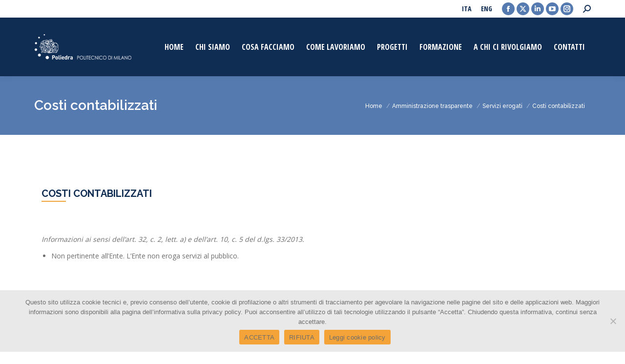

--- FILE ---
content_type: text/html; charset=UTF-8
request_url: https://www.poliedra.polimi.it/amministrazione-trasparente/servizi-erogati/costi-contabilizzati/
body_size: 59252
content:
<!DOCTYPE html>
<!--[if !(IE 6) | !(IE 7) | !(IE 8)  ]><!-->
<html lang="it-IT" class="no-js">
<!--<![endif]-->
<head>
	<meta charset="UTF-8" />
				<meta name="viewport" content="width=device-width, initial-scale=1, maximum-scale=1, user-scalable=0"/>
			<meta name="theme-color" content="#547ab0"/>	<link rel="profile" href="https://gmpg.org/xfn/11" />
	<meta name='robots' content='index, follow, max-image-preview:large, max-snippet:-1, max-video-preview:-1' />

	<!-- This site is optimized with the Yoast SEO plugin v26.7 - https://yoast.com/wordpress/plugins/seo/ -->
	<title>Costi contabilizzati - Poliedra</title>
	<link rel="canonical" href="https://www.poliedra.polimi.it/amministrazione-trasparente/servizi-erogati/costi-contabilizzati/" />
	<meta property="og:locale" content="it_IT" />
	<meta property="og:type" content="article" />
	<meta property="og:title" content="Costi contabilizzati - Poliedra" />
	<meta property="og:url" content="https://www.poliedra.polimi.it/amministrazione-trasparente/servizi-erogati/costi-contabilizzati/" />
	<meta property="og:site_name" content="Poliedra" />
	<meta property="article:publisher" content="https://www.facebook.com/consorziopoliedra/" />
	<meta property="article:modified_time" content="2018-11-26T17:58:46+00:00" />
	<meta name="twitter:card" content="summary_large_image" />
	<meta name="twitter:site" content="@cpoliedra" />
	<script type="application/ld+json" class="yoast-schema-graph">{"@context":"https://schema.org","@graph":[{"@type":"WebPage","@id":"https://www.poliedra.polimi.it/amministrazione-trasparente/servizi-erogati/costi-contabilizzati/","url":"https://www.poliedra.polimi.it/amministrazione-trasparente/servizi-erogati/costi-contabilizzati/","name":"Costi contabilizzati - Poliedra","isPartOf":{"@id":"https://www.poliedra.polimi.it/#website"},"datePublished":"2018-05-02T12:52:22+00:00","dateModified":"2018-11-26T17:58:46+00:00","breadcrumb":{"@id":"https://www.poliedra.polimi.it/amministrazione-trasparente/servizi-erogati/costi-contabilizzati/#breadcrumb"},"inLanguage":"it-IT","potentialAction":[{"@type":"ReadAction","target":["https://www.poliedra.polimi.it/amministrazione-trasparente/servizi-erogati/costi-contabilizzati/"]}]},{"@type":"BreadcrumbList","@id":"https://www.poliedra.polimi.it/amministrazione-trasparente/servizi-erogati/costi-contabilizzati/#breadcrumb","itemListElement":[{"@type":"ListItem","position":1,"name":"Home","item":"https://www.poliedra.polimi.it/"},{"@type":"ListItem","position":2,"name":"Amministrazione trasparente","item":"https://www.poliedra.polimi.it/amministrazione-trasparente/"},{"@type":"ListItem","position":3,"name":"Servizi erogati","item":"https://www.poliedra.polimi.it/amministrazione-trasparente/servizi-erogati/"},{"@type":"ListItem","position":4,"name":"Costi contabilizzati"}]},{"@type":"WebSite","@id":"https://www.poliedra.polimi.it/#website","url":"https://www.poliedra.polimi.it/","name":"Poliedra","description":"centro di servizio e consulenza del Politecnico di Milano su pianificazione ambientale e territoriale","publisher":{"@id":"https://www.poliedra.polimi.it/#organization"},"potentialAction":[{"@type":"SearchAction","target":{"@type":"EntryPoint","urlTemplate":"https://www.poliedra.polimi.it/?s={search_term_string}"},"query-input":{"@type":"PropertyValueSpecification","valueRequired":true,"valueName":"search_term_string"}}],"inLanguage":"it-IT"},{"@type":"Organization","@id":"https://www.poliedra.polimi.it/#organization","name":"Poliedra","url":"https://www.poliedra.polimi.it/","logo":{"@type":"ImageObject","inLanguage":"it-IT","@id":"https://www.poliedra.polimi.it/#/schema/logo/image/","url":"https://www.poliedra.polimi.it/wp-content/uploads/2018/03/logo_poliedra_b.png","contentUrl":"https://www.poliedra.polimi.it/wp-content/uploads/2018/03/logo_poliedra_b.png","width":329,"height":263,"caption":"Poliedra"},"image":{"@id":"https://www.poliedra.polimi.it/#/schema/logo/image/"},"sameAs":["https://www.facebook.com/consorziopoliedra/","https://x.com/cpoliedra","https://www.linkedin.com/company/consorzio-poliedra/","https://www.youtube.com/channel/UCK0bEI5uDfasEFo47OXdpIA","https://www.instagram.com/consorziopoliedra/"]}]}</script>
	<!-- / Yoast SEO plugin. -->


<link rel='dns-prefetch' href='//fonts.googleapis.com' />
<link rel="alternate" type="application/rss+xml" title="Poliedra &raquo; Feed" href="https://www.poliedra.polimi.it/feed/" />
<link rel="alternate" type="application/rss+xml" title="Poliedra &raquo; Feed dei commenti" href="https://www.poliedra.polimi.it/comments/feed/" />
<link rel="alternate" title="oEmbed (JSON)" type="application/json+oembed" href="https://www.poliedra.polimi.it/wp-json/oembed/1.0/embed?url=https%3A%2F%2Fwww.poliedra.polimi.it%2Famministrazione-trasparente%2Fservizi-erogati%2Fcosti-contabilizzati%2F&#038;lang=it" />
<link rel="alternate" title="oEmbed (XML)" type="text/xml+oembed" href="https://www.poliedra.polimi.it/wp-json/oembed/1.0/embed?url=https%3A%2F%2Fwww.poliedra.polimi.it%2Famministrazione-trasparente%2Fservizi-erogati%2Fcosti-contabilizzati%2F&#038;format=xml&#038;lang=it" />
<style id='wp-img-auto-sizes-contain-inline-css'>
img:is([sizes=auto i],[sizes^="auto," i]){contain-intrinsic-size:3000px 1500px}
/*# sourceURL=wp-img-auto-sizes-contain-inline-css */
</style>
<style id='wp-emoji-styles-inline-css'>

	img.wp-smiley, img.emoji {
		display: inline !important;
		border: none !important;
		box-shadow: none !important;
		height: 1em !important;
		width: 1em !important;
		margin: 0 0.07em !important;
		vertical-align: -0.1em !important;
		background: none !important;
		padding: 0 !important;
	}
/*# sourceURL=wp-emoji-styles-inline-css */
</style>
<style id='wp-block-library-inline-css'>
:root{--wp-block-synced-color:#7a00df;--wp-block-synced-color--rgb:122,0,223;--wp-bound-block-color:var(--wp-block-synced-color);--wp-editor-canvas-background:#ddd;--wp-admin-theme-color:#007cba;--wp-admin-theme-color--rgb:0,124,186;--wp-admin-theme-color-darker-10:#006ba1;--wp-admin-theme-color-darker-10--rgb:0,107,160.5;--wp-admin-theme-color-darker-20:#005a87;--wp-admin-theme-color-darker-20--rgb:0,90,135;--wp-admin-border-width-focus:2px}@media (min-resolution:192dpi){:root{--wp-admin-border-width-focus:1.5px}}.wp-element-button{cursor:pointer}:root .has-very-light-gray-background-color{background-color:#eee}:root .has-very-dark-gray-background-color{background-color:#313131}:root .has-very-light-gray-color{color:#eee}:root .has-very-dark-gray-color{color:#313131}:root .has-vivid-green-cyan-to-vivid-cyan-blue-gradient-background{background:linear-gradient(135deg,#00d084,#0693e3)}:root .has-purple-crush-gradient-background{background:linear-gradient(135deg,#34e2e4,#4721fb 50%,#ab1dfe)}:root .has-hazy-dawn-gradient-background{background:linear-gradient(135deg,#faaca8,#dad0ec)}:root .has-subdued-olive-gradient-background{background:linear-gradient(135deg,#fafae1,#67a671)}:root .has-atomic-cream-gradient-background{background:linear-gradient(135deg,#fdd79a,#004a59)}:root .has-nightshade-gradient-background{background:linear-gradient(135deg,#330968,#31cdcf)}:root .has-midnight-gradient-background{background:linear-gradient(135deg,#020381,#2874fc)}:root{--wp--preset--font-size--normal:16px;--wp--preset--font-size--huge:42px}.has-regular-font-size{font-size:1em}.has-larger-font-size{font-size:2.625em}.has-normal-font-size{font-size:var(--wp--preset--font-size--normal)}.has-huge-font-size{font-size:var(--wp--preset--font-size--huge)}.has-text-align-center{text-align:center}.has-text-align-left{text-align:left}.has-text-align-right{text-align:right}.has-fit-text{white-space:nowrap!important}#end-resizable-editor-section{display:none}.aligncenter{clear:both}.items-justified-left{justify-content:flex-start}.items-justified-center{justify-content:center}.items-justified-right{justify-content:flex-end}.items-justified-space-between{justify-content:space-between}.screen-reader-text{border:0;clip-path:inset(50%);height:1px;margin:-1px;overflow:hidden;padding:0;position:absolute;width:1px;word-wrap:normal!important}.screen-reader-text:focus{background-color:#ddd;clip-path:none;color:#444;display:block;font-size:1em;height:auto;left:5px;line-height:normal;padding:15px 23px 14px;text-decoration:none;top:5px;width:auto;z-index:100000}html :where(.has-border-color){border-style:solid}html :where([style*=border-top-color]){border-top-style:solid}html :where([style*=border-right-color]){border-right-style:solid}html :where([style*=border-bottom-color]){border-bottom-style:solid}html :where([style*=border-left-color]){border-left-style:solid}html :where([style*=border-width]){border-style:solid}html :where([style*=border-top-width]){border-top-style:solid}html :where([style*=border-right-width]){border-right-style:solid}html :where([style*=border-bottom-width]){border-bottom-style:solid}html :where([style*=border-left-width]){border-left-style:solid}html :where(img[class*=wp-image-]){height:auto;max-width:100%}:where(figure){margin:0 0 1em}html :where(.is-position-sticky){--wp-admin--admin-bar--position-offset:var(--wp-admin--admin-bar--height,0px)}@media screen and (max-width:600px){html :where(.is-position-sticky){--wp-admin--admin-bar--position-offset:0px}}

/*# sourceURL=wp-block-library-inline-css */
</style><style id='global-styles-inline-css'>
:root{--wp--preset--aspect-ratio--square: 1;--wp--preset--aspect-ratio--4-3: 4/3;--wp--preset--aspect-ratio--3-4: 3/4;--wp--preset--aspect-ratio--3-2: 3/2;--wp--preset--aspect-ratio--2-3: 2/3;--wp--preset--aspect-ratio--16-9: 16/9;--wp--preset--aspect-ratio--9-16: 9/16;--wp--preset--color--black: #000000;--wp--preset--color--cyan-bluish-gray: #abb8c3;--wp--preset--color--white: #FFF;--wp--preset--color--pale-pink: #f78da7;--wp--preset--color--vivid-red: #cf2e2e;--wp--preset--color--luminous-vivid-orange: #ff6900;--wp--preset--color--luminous-vivid-amber: #fcb900;--wp--preset--color--light-green-cyan: #7bdcb5;--wp--preset--color--vivid-green-cyan: #00d084;--wp--preset--color--pale-cyan-blue: #8ed1fc;--wp--preset--color--vivid-cyan-blue: #0693e3;--wp--preset--color--vivid-purple: #9b51e0;--wp--preset--color--accent: #547ab0;--wp--preset--color--dark-gray: #111;--wp--preset--color--light-gray: #767676;--wp--preset--gradient--vivid-cyan-blue-to-vivid-purple: linear-gradient(135deg,rgb(6,147,227) 0%,rgb(155,81,224) 100%);--wp--preset--gradient--light-green-cyan-to-vivid-green-cyan: linear-gradient(135deg,rgb(122,220,180) 0%,rgb(0,208,130) 100%);--wp--preset--gradient--luminous-vivid-amber-to-luminous-vivid-orange: linear-gradient(135deg,rgb(252,185,0) 0%,rgb(255,105,0) 100%);--wp--preset--gradient--luminous-vivid-orange-to-vivid-red: linear-gradient(135deg,rgb(255,105,0) 0%,rgb(207,46,46) 100%);--wp--preset--gradient--very-light-gray-to-cyan-bluish-gray: linear-gradient(135deg,rgb(238,238,238) 0%,rgb(169,184,195) 100%);--wp--preset--gradient--cool-to-warm-spectrum: linear-gradient(135deg,rgb(74,234,220) 0%,rgb(151,120,209) 20%,rgb(207,42,186) 40%,rgb(238,44,130) 60%,rgb(251,105,98) 80%,rgb(254,248,76) 100%);--wp--preset--gradient--blush-light-purple: linear-gradient(135deg,rgb(255,206,236) 0%,rgb(152,150,240) 100%);--wp--preset--gradient--blush-bordeaux: linear-gradient(135deg,rgb(254,205,165) 0%,rgb(254,45,45) 50%,rgb(107,0,62) 100%);--wp--preset--gradient--luminous-dusk: linear-gradient(135deg,rgb(255,203,112) 0%,rgb(199,81,192) 50%,rgb(65,88,208) 100%);--wp--preset--gradient--pale-ocean: linear-gradient(135deg,rgb(255,245,203) 0%,rgb(182,227,212) 50%,rgb(51,167,181) 100%);--wp--preset--gradient--electric-grass: linear-gradient(135deg,rgb(202,248,128) 0%,rgb(113,206,126) 100%);--wp--preset--gradient--midnight: linear-gradient(135deg,rgb(2,3,129) 0%,rgb(40,116,252) 100%);--wp--preset--font-size--small: 13px;--wp--preset--font-size--medium: 20px;--wp--preset--font-size--large: 36px;--wp--preset--font-size--x-large: 42px;--wp--preset--spacing--20: 0.44rem;--wp--preset--spacing--30: 0.67rem;--wp--preset--spacing--40: 1rem;--wp--preset--spacing--50: 1.5rem;--wp--preset--spacing--60: 2.25rem;--wp--preset--spacing--70: 3.38rem;--wp--preset--spacing--80: 5.06rem;--wp--preset--shadow--natural: 6px 6px 9px rgba(0, 0, 0, 0.2);--wp--preset--shadow--deep: 12px 12px 50px rgba(0, 0, 0, 0.4);--wp--preset--shadow--sharp: 6px 6px 0px rgba(0, 0, 0, 0.2);--wp--preset--shadow--outlined: 6px 6px 0px -3px rgb(255, 255, 255), 6px 6px rgb(0, 0, 0);--wp--preset--shadow--crisp: 6px 6px 0px rgb(0, 0, 0);}:where(.is-layout-flex){gap: 0.5em;}:where(.is-layout-grid){gap: 0.5em;}body .is-layout-flex{display: flex;}.is-layout-flex{flex-wrap: wrap;align-items: center;}.is-layout-flex > :is(*, div){margin: 0;}body .is-layout-grid{display: grid;}.is-layout-grid > :is(*, div){margin: 0;}:where(.wp-block-columns.is-layout-flex){gap: 2em;}:where(.wp-block-columns.is-layout-grid){gap: 2em;}:where(.wp-block-post-template.is-layout-flex){gap: 1.25em;}:where(.wp-block-post-template.is-layout-grid){gap: 1.25em;}.has-black-color{color: var(--wp--preset--color--black) !important;}.has-cyan-bluish-gray-color{color: var(--wp--preset--color--cyan-bluish-gray) !important;}.has-white-color{color: var(--wp--preset--color--white) !important;}.has-pale-pink-color{color: var(--wp--preset--color--pale-pink) !important;}.has-vivid-red-color{color: var(--wp--preset--color--vivid-red) !important;}.has-luminous-vivid-orange-color{color: var(--wp--preset--color--luminous-vivid-orange) !important;}.has-luminous-vivid-amber-color{color: var(--wp--preset--color--luminous-vivid-amber) !important;}.has-light-green-cyan-color{color: var(--wp--preset--color--light-green-cyan) !important;}.has-vivid-green-cyan-color{color: var(--wp--preset--color--vivid-green-cyan) !important;}.has-pale-cyan-blue-color{color: var(--wp--preset--color--pale-cyan-blue) !important;}.has-vivid-cyan-blue-color{color: var(--wp--preset--color--vivid-cyan-blue) !important;}.has-vivid-purple-color{color: var(--wp--preset--color--vivid-purple) !important;}.has-black-background-color{background-color: var(--wp--preset--color--black) !important;}.has-cyan-bluish-gray-background-color{background-color: var(--wp--preset--color--cyan-bluish-gray) !important;}.has-white-background-color{background-color: var(--wp--preset--color--white) !important;}.has-pale-pink-background-color{background-color: var(--wp--preset--color--pale-pink) !important;}.has-vivid-red-background-color{background-color: var(--wp--preset--color--vivid-red) !important;}.has-luminous-vivid-orange-background-color{background-color: var(--wp--preset--color--luminous-vivid-orange) !important;}.has-luminous-vivid-amber-background-color{background-color: var(--wp--preset--color--luminous-vivid-amber) !important;}.has-light-green-cyan-background-color{background-color: var(--wp--preset--color--light-green-cyan) !important;}.has-vivid-green-cyan-background-color{background-color: var(--wp--preset--color--vivid-green-cyan) !important;}.has-pale-cyan-blue-background-color{background-color: var(--wp--preset--color--pale-cyan-blue) !important;}.has-vivid-cyan-blue-background-color{background-color: var(--wp--preset--color--vivid-cyan-blue) !important;}.has-vivid-purple-background-color{background-color: var(--wp--preset--color--vivid-purple) !important;}.has-black-border-color{border-color: var(--wp--preset--color--black) !important;}.has-cyan-bluish-gray-border-color{border-color: var(--wp--preset--color--cyan-bluish-gray) !important;}.has-white-border-color{border-color: var(--wp--preset--color--white) !important;}.has-pale-pink-border-color{border-color: var(--wp--preset--color--pale-pink) !important;}.has-vivid-red-border-color{border-color: var(--wp--preset--color--vivid-red) !important;}.has-luminous-vivid-orange-border-color{border-color: var(--wp--preset--color--luminous-vivid-orange) !important;}.has-luminous-vivid-amber-border-color{border-color: var(--wp--preset--color--luminous-vivid-amber) !important;}.has-light-green-cyan-border-color{border-color: var(--wp--preset--color--light-green-cyan) !important;}.has-vivid-green-cyan-border-color{border-color: var(--wp--preset--color--vivid-green-cyan) !important;}.has-pale-cyan-blue-border-color{border-color: var(--wp--preset--color--pale-cyan-blue) !important;}.has-vivid-cyan-blue-border-color{border-color: var(--wp--preset--color--vivid-cyan-blue) !important;}.has-vivid-purple-border-color{border-color: var(--wp--preset--color--vivid-purple) !important;}.has-vivid-cyan-blue-to-vivid-purple-gradient-background{background: var(--wp--preset--gradient--vivid-cyan-blue-to-vivid-purple) !important;}.has-light-green-cyan-to-vivid-green-cyan-gradient-background{background: var(--wp--preset--gradient--light-green-cyan-to-vivid-green-cyan) !important;}.has-luminous-vivid-amber-to-luminous-vivid-orange-gradient-background{background: var(--wp--preset--gradient--luminous-vivid-amber-to-luminous-vivid-orange) !important;}.has-luminous-vivid-orange-to-vivid-red-gradient-background{background: var(--wp--preset--gradient--luminous-vivid-orange-to-vivid-red) !important;}.has-very-light-gray-to-cyan-bluish-gray-gradient-background{background: var(--wp--preset--gradient--very-light-gray-to-cyan-bluish-gray) !important;}.has-cool-to-warm-spectrum-gradient-background{background: var(--wp--preset--gradient--cool-to-warm-spectrum) !important;}.has-blush-light-purple-gradient-background{background: var(--wp--preset--gradient--blush-light-purple) !important;}.has-blush-bordeaux-gradient-background{background: var(--wp--preset--gradient--blush-bordeaux) !important;}.has-luminous-dusk-gradient-background{background: var(--wp--preset--gradient--luminous-dusk) !important;}.has-pale-ocean-gradient-background{background: var(--wp--preset--gradient--pale-ocean) !important;}.has-electric-grass-gradient-background{background: var(--wp--preset--gradient--electric-grass) !important;}.has-midnight-gradient-background{background: var(--wp--preset--gradient--midnight) !important;}.has-small-font-size{font-size: var(--wp--preset--font-size--small) !important;}.has-medium-font-size{font-size: var(--wp--preset--font-size--medium) !important;}.has-large-font-size{font-size: var(--wp--preset--font-size--large) !important;}.has-x-large-font-size{font-size: var(--wp--preset--font-size--x-large) !important;}
/*# sourceURL=global-styles-inline-css */
</style>

<style id='classic-theme-styles-inline-css'>
/*! This file is auto-generated */
.wp-block-button__link{color:#fff;background-color:#32373c;border-radius:9999px;box-shadow:none;text-decoration:none;padding:calc(.667em + 2px) calc(1.333em + 2px);font-size:1.125em}.wp-block-file__button{background:#32373c;color:#fff;text-decoration:none}
/*# sourceURL=/wp-includes/css/classic-themes.min.css */
</style>
<link rel='stylesheet' id='contact-form-7-css' href='https://www.poliedra.polimi.it/wp-content/plugins/contact-form-7/includes/css/styles.css?ver=6.1.4' media='all' />
<link rel='stylesheet' id='cookie-notice-front-css' href='https://www.poliedra.polimi.it/wp-content/plugins/cookie-notice/css/front.min.css?ver=2.5.11' media='all' />
<link rel='stylesheet' id='the7-font-css' href='https://www.poliedra.polimi.it/wp-content/themes/dt-the7/fonts/icomoon-the7-font/icomoon-the7-font.min.css?ver=14.0.2.1' media='all' />
<link rel='stylesheet' id='the7-awesome-fonts-css' href='https://www.poliedra.polimi.it/wp-content/themes/dt-the7/fonts/FontAwesome/css/all.min.css?ver=14.0.2.1' media='all' />
<link rel='stylesheet' id='the7-awesome-fonts-back-css' href='https://www.poliedra.polimi.it/wp-content/themes/dt-the7/fonts/FontAwesome/back-compat.min.css?ver=14.0.2.1' media='all' />
<link rel='stylesheet' id='the7-Defaults-css' href='https://www.poliedra.polimi.it/wp-content/uploads/smile_fonts/Defaults/Defaults.css?ver=735eb72592a98595f34895f0c35f1779' media='all' />
<link rel='stylesheet' id='the7-icomoon-feather-24x24-css' href='https://www.poliedra.polimi.it/wp-content/uploads/smile_fonts/icomoon-feather-24x24/icomoon-feather-24x24.css?ver=735eb72592a98595f34895f0c35f1779' media='all' />
<link rel='stylesheet' id='the7-icomoon-free-social-contact-16x16-css' href='https://www.poliedra.polimi.it/wp-content/uploads/smile_fonts/icomoon-free-social-contact-16x16/icomoon-free-social-contact-16x16.css?ver=735eb72592a98595f34895f0c35f1779' media='all' />
<link rel='stylesheet' id='tablepress-default-css' href='https://www.poliedra.polimi.it/wp-content/tablepress-combined.min.css?ver=47' media='all' />
<link rel='stylesheet' id='js_composer_front-css' href='//www.poliedra.polimi.it/wp-content/uploads/js_composer/js_composer_front_custom.css?ver=8.7.2' media='all' />
<link rel='stylesheet' id='dt-web-fonts-css' href='https://fonts.googleapis.com/css?family=Roboto:400,600,700%7COpen+Sans+Condensed:300,400,600,700%7CRoboto+Condensed:400,600,700%7CRaleway:400,500,600,700%7COpen+Sans:400,600,700' media='all' />
<link rel='stylesheet' id='dt-main-css' href='https://www.poliedra.polimi.it/wp-content/themes/dt-the7/css/main.min.css?ver=14.0.2.1' media='all' />
<style id='dt-main-inline-css'>
body #load {
  display: block;
  height: 100%;
  overflow: hidden;
  position: fixed;
  width: 100%;
  z-index: 9901;
  opacity: 1;
  visibility: visible;
  transition: all .35s ease-out;
}
.load-wrap {
  width: 100%;
  height: 100%;
  background-position: center center;
  background-repeat: no-repeat;
  text-align: center;
  display: -ms-flexbox;
  display: -ms-flex;
  display: flex;
  -ms-align-items: center;
  -ms-flex-align: center;
  align-items: center;
  -ms-flex-flow: column wrap;
  flex-flow: column wrap;
  -ms-flex-pack: center;
  -ms-justify-content: center;
  justify-content: center;
}
.load-wrap > svg {
  position: absolute;
  top: 50%;
  left: 50%;
  transform: translate(-50%,-50%);
}
#load {
  background: var(--the7-elementor-beautiful-loading-bg,#ffffff);
  --the7-beautiful-spinner-color2: var(--the7-beautiful-spinner-color,#0f2c53);
}

/*# sourceURL=dt-main-inline-css */
</style>
<link rel='stylesheet' id='the7-custom-scrollbar-css' href='https://www.poliedra.polimi.it/wp-content/themes/dt-the7/lib/custom-scrollbar/custom-scrollbar.min.css?ver=14.0.2.1' media='all' />
<link rel='stylesheet' id='the7-wpbakery-css' href='https://www.poliedra.polimi.it/wp-content/themes/dt-the7/css/wpbakery.min.css?ver=14.0.2.1' media='all' />
<link rel='stylesheet' id='the7-core-css' href='https://www.poliedra.polimi.it/wp-content/plugins/dt-the7-core/assets/css/post-type.min.css?ver=2.7.12' media='all' />
<link rel='stylesheet' id='the7-css-vars-css' href='https://www.poliedra.polimi.it/wp-content/uploads/the7-css/css-vars.css?ver=a0e65bca67ee' media='all' />
<link rel='stylesheet' id='dt-custom-css' href='https://www.poliedra.polimi.it/wp-content/uploads/the7-css/custom.css?ver=a0e65bca67ee' media='all' />
<link rel='stylesheet' id='dt-media-css' href='https://www.poliedra.polimi.it/wp-content/uploads/the7-css/media.css?ver=a0e65bca67ee' media='all' />
<link rel='stylesheet' id='the7-mega-menu-css' href='https://www.poliedra.polimi.it/wp-content/uploads/the7-css/mega-menu.css?ver=a0e65bca67ee' media='all' />
<link rel='stylesheet' id='the7-elements-albums-portfolio-css' href='https://www.poliedra.polimi.it/wp-content/uploads/the7-css/the7-elements-albums-portfolio.css?ver=a0e65bca67ee' media='all' />
<link rel='stylesheet' id='the7-elements-css' href='https://www.poliedra.polimi.it/wp-content/uploads/the7-css/post-type-dynamic.css?ver=a0e65bca67ee' media='all' />
<link rel='stylesheet' id='style-css' href='https://www.poliedra.polimi.it/wp-content/themes/dt-the7/style.css?ver=14.0.2.1' media='all' />
<link rel='stylesheet' id='ultimate-vc-addons-style-css' href='https://www.poliedra.polimi.it/wp-content/plugins/Ultimate_VC_Addons/assets/min-css/style.min.css?ver=3.21.2' media='all' />
<link rel='stylesheet' id='ultimate-vc-addons-headings-style-css' href='https://www.poliedra.polimi.it/wp-content/plugins/Ultimate_VC_Addons/assets/min-css/headings.min.css?ver=3.21.2' media='all' />
<script src="https://www.poliedra.polimi.it/wp-includes/js/jquery/jquery.min.js?ver=3.7.1" id="jquery-core-js"></script>
<script src="https://www.poliedra.polimi.it/wp-includes/js/jquery/jquery-migrate.min.js?ver=3.4.1" id="jquery-migrate-js"></script>
<script id="dt-above-fold-js-extra">
var dtLocal = {"themeUrl":"https://www.poliedra.polimi.it/wp-content/themes/dt-the7","passText":"Per visualizzare questo post protetto, inserire la password qui sotto:","moreButtonText":{"loading":"Caricamento...","loadMore":"Carica ancora"},"postID":"5742","ajaxurl":"https://www.poliedra.polimi.it/wp-admin/admin-ajax.php","REST":{"baseUrl":"https://www.poliedra.polimi.it/wp-json/the7/v1","endpoints":{"sendMail":"/send-mail"}},"contactMessages":{"required":"Uno o pi\u00f9 campi hanno degli errori. Controllare e riprovare ancora.","terms":"Please accept the privacy policy.","fillTheCaptchaError":"Please, fill the captcha."},"captchaSiteKey":"","ajaxNonce":"adc0123037","pageData":{"type":"page","template":"page","layout":null},"themeSettings":{"smoothScroll":"off","lazyLoading":false,"desktopHeader":{"height":120},"ToggleCaptionEnabled":"disabled","ToggleCaption":"Navigation","floatingHeader":{"showAfter":160,"showMenu":true,"height":120,"logo":{"showLogo":true,"html":"\u003Cimg class=\" preload-me\" src=\"https://www.poliedra.polimi.it/wp-content/uploads/2018/09/logo-web.png\" srcset=\"https://www.poliedra.polimi.it/wp-content/uploads/2018/09/logo-web.png 200w, https://www.poliedra.polimi.it/wp-content/uploads/2018/09/logo-web.png 200w\" width=\"200\" height=\"70\"   sizes=\"200px\" alt=\"Poliedra\" /\u003E","url":"https://www.poliedra.polimi.it/"}},"topLine":{"floatingTopLine":{"logo":{"showLogo":false,"html":""}}},"mobileHeader":{"firstSwitchPoint":1050,"secondSwitchPoint":778,"firstSwitchPointHeight":70,"secondSwitchPointHeight":70,"mobileToggleCaptionEnabled":"disabled","mobileToggleCaption":"Menu"},"stickyMobileHeaderFirstSwitch":{"logo":{"html":"\u003Cimg class=\" preload-me\" src=\"https://www.poliedra.polimi.it/wp-content/uploads/2018/09/logo-web-g.png\" srcset=\"https://www.poliedra.polimi.it/wp-content/uploads/2018/09/logo-web-g.png 400w, https://www.poliedra.polimi.it/wp-content/uploads/2018/09/logo-web-g.png 400w\" width=\"400\" height=\"140\"   sizes=\"400px\" alt=\"Poliedra\" /\u003E"}},"stickyMobileHeaderSecondSwitch":{"logo":{"html":"\u003Cimg class=\" preload-me\" src=\"https://www.poliedra.polimi.it/wp-content/uploads/2018/09/logo-web-g.png\" srcset=\"https://www.poliedra.polimi.it/wp-content/uploads/2018/09/logo-web-g.png 400w, https://www.poliedra.polimi.it/wp-content/uploads/2018/09/logo-web-g.png 400w\" width=\"400\" height=\"140\"   sizes=\"400px\" alt=\"Poliedra\" /\u003E"}},"sidebar":{"switchPoint":990},"boxedWidth":"1280px"},"VCMobileScreenWidth":"778"};
var dtShare = {"shareButtonText":{"facebook":"Share on Facebook","twitter":"Share on X","pinterest":"Pin it","linkedin":"Share on Linkedin","whatsapp":"Share on Whatsapp"},"overlayOpacity":"85"};
//# sourceURL=dt-above-fold-js-extra
</script>
<script src="https://www.poliedra.polimi.it/wp-content/themes/dt-the7/js/above-the-fold.min.js?ver=14.0.2.1" id="dt-above-fold-js"></script>
<script src="https://www.poliedra.polimi.it/wp-content/plugins/Ultimate_VC_Addons/assets/min-js/ultimate-params.min.js?ver=3.21.2" id="ultimate-vc-addons-params-js"></script>
<script src="https://www.poliedra.polimi.it/wp-content/plugins/Ultimate_VC_Addons/assets/min-js/headings.min.js?ver=3.21.2" id="ultimate-vc-addons-headings-script-js"></script>
<script></script><link rel="https://api.w.org/" href="https://www.poliedra.polimi.it/wp-json/" /><link rel="alternate" title="JSON" type="application/json" href="https://www.poliedra.polimi.it/wp-json/wp/v2/pages/5742" /><link rel="EditURI" type="application/rsd+xml" title="RSD" href="https://www.poliedra.polimi.it/xmlrpc.php?rsd" />

<link rel='shortlink' href='https://www.poliedra.polimi.it/?p=5742' />
<meta name="generator" content="Powered by WPBakery Page Builder - drag and drop page builder for WordPress."/>
<script type="text/javascript" id="the7-loader-script">
document.addEventListener("DOMContentLoaded", function(event) {
	var load = document.getElementById("load");
	if(!load.classList.contains('loader-removed')){
		var removeLoading = setTimeout(function() {
			load.className += " loader-removed";
		}, 300);
	}
});
</script>
		<link rel="icon" href="https://www.poliedra.polimi.it/wp-content/uploads/2018/09/16x16.jpg" type="image/jpeg" sizes="16x16"/><link rel="icon" href="https://www.poliedra.polimi.it/wp-content/uploads/2018/09/32x32.jpg" type="image/jpeg" sizes="32x32"/><style type="text/css" data-type="vc_shortcodes-custom-css">.vc_custom_1521452540957{padding-top: 30px !important;padding-bottom: 50px !important;background-color: #ffffff !important;}</style><noscript><style> .wpb_animate_when_almost_visible { opacity: 1; }</style></noscript><style id='the7-custom-inline-css' type='text/css'>
.wpcf7 {
background-color: #ffffff;
font: 14px Open Sans, arial, sans-serif;
color: #999999;
border: #6d6d6d;
}
input[type= "submit"] {
border: 2px solid #f4a338;
}
.dt-accordion-bg-on.wpb_content_element .wpb_accordion_wrapper .wpb_accordion_header {
    background-color: #fff;
}
.wpb_content_element .wpb_accordion_header>a:after, .wpb_content_element .wpb_accordion_header>a:before {
    position: absolute;
    top: 50%;
    right: 0;
    margin-top: -7px;
    width: 14px;
    height: 14px;
    content: "";
}
.wpb_content_element.dt-accordion-line-on .wpb_accordion_wrapper .wpb_accordion_header {
    background-color: #e9e9e9;
    padding: 9px 0 9px 18px;
   border-radius: 3px;
border: 0px solid;
}
.content .wpb_content_element.dt-style:not(.dt-accordion-bg-on) .wpb_accordion_header > a:before {
    background-color: #e9e9e9;
}
.wpb_content_element .wpb_accordion_header>a:after {
    background-position: relative;
    right: 13px;
}


#content nav.woocommerce-breadcrumb {
display: none;
}
</style>
<link rel='stylesheet' id='ultimate-vc-addons-background-style-css' href='https://www.poliedra.polimi.it/wp-content/plugins/Ultimate_VC_Addons/assets/min-css/background-style.min.css?ver=3.21.2' media='all' />
</head>
<body id="the7-body" class="wp-singular page-template-default page page-id-5742 page-child parent-pageid-5727 wp-embed-responsive wp-theme-dt-the7 cookies-not-set the7-core-ver-2.7.12 dt-responsive-on right-mobile-menu-close-icon ouside-menu-close-icon mobile-hamburger-close-bg-enable mobile-hamburger-close-bg-hover-enable  fade-medium-mobile-menu-close-icon fade-small-menu-close-icon srcset-enabled btn-flat custom-btn-color custom-btn-hover-color phantom-slide phantom-shadow-decoration phantom-custom-logo-on floating-mobile-menu-icon top-header first-switch-logo-left first-switch-menu-right second-switch-logo-left second-switch-menu-right right-mobile-menu layzr-loading-on popup-message-style the7-ver-14.0.2.1 dt-fa-compatibility wpb-js-composer js-comp-ver-8.7.2 vc_responsive">
<!-- The7 14.0.2.1 -->
<div id="load" class="ring-loader">
	<div class="load-wrap">
<style type="text/css">
    .the7-spinner {
        width: 72px;
        height: 72px;
        position: relative;
    }
    .the7-spinner > div {
        border-radius: 50%;
        width: 9px;
        left: 0;
        box-sizing: border-box;
        display: block;
        position: absolute;
        border: 9px solid #fff;
        width: 72px;
        height: 72px;
    }
    .the7-spinner-ring-bg{
        opacity: 0.25;
    }
    div.the7-spinner-ring {
        animation: spinner-animation 0.8s cubic-bezier(1, 1, 1, 1) infinite;
        border-color:var(--the7-beautiful-spinner-color2) transparent transparent transparent;
    }

    @keyframes spinner-animation{
        from{
            transform: rotate(0deg);
        }
        to {
            transform: rotate(360deg);
        }
    }
</style>

<div class="the7-spinner">
    <div class="the7-spinner-ring-bg"></div>
    <div class="the7-spinner-ring"></div>
</div></div>
</div>
<div id="page" >
	<a class="skip-link screen-reader-text" href="#content">Skip to content</a>

<div class="masthead inline-header right widgets full-height surround shadow-decoration shadow-mobile-header-decoration small-mobile-menu-icon dt-parent-menu-clickable show-sub-menu-on-hover show-device-logo show-mobile-logo" >

	<div class="top-bar top-bar-line-hide">
	<div class="top-bar-bg" ></div>
	<div class="mini-widgets left-widgets"></div><div class="right-widgets mini-widgets"><div class="mini-nav show-on-desktop near-logo-first-switch in-top-bar list-type-menu list-type-menu-first-switch list-type-menu-second-switch"><ul id="top-menu"><li class="lang-item lang-item-63 lang-item-it current-lang lang-item-first menu-item menu-item-type-custom menu-item-object-custom menu-item-2985-it first depth-0"><a href='https://www.poliedra.polimi.it/amministrazione-trasparente/servizi-erogati/costi-contabilizzati/' data-level='1' hreflang='it-IT' lang='it-IT'><span class="menu-item-text"><span class="menu-text">ITA</span></span></a></li> <li class="lang-item lang-item-66 lang-item-en no-translation menu-item menu-item-type-custom menu-item-object-custom menu-item-2985-en depth-0"><a href='https://www.poliedra.polimi.it/en/homepage/' data-level='1' hreflang='en-GB' lang='en-GB'><span class="menu-item-text"><span class="menu-text">ENG</span></span></a></li> </ul><div class="menu-select"><span class="customSelect1"><span class="customSelectInner"><i class=" the7-mw-icon-dropdown-menu-bold"></i>lingue</span></span></div></div><div class="soc-ico show-on-desktop in-top-bar-right in-top-bar accent-bg disabled-border border-off hover-custom-bg hover-disabled-border  hover-border-off"><a title="Facebook page opens in new window" href="http://www.facebook.com/consorziopoliedra/" target="_blank" class="facebook"><span class="soc-font-icon"></span><span class="screen-reader-text">Facebook page opens in new window</span></a><a title="X page opens in new window" href="http://mobile.twitter.com/cpoliedra" target="_blank" class="twitter"><span class="soc-font-icon"></span><span class="screen-reader-text">X page opens in new window</span></a><a title="Linkedin page opens in new window" href="https://www.linkedin.com/company/consorzio-poliedra/" target="_blank" class="linkedin"><span class="soc-font-icon"></span><span class="screen-reader-text">Linkedin page opens in new window</span></a><a title="YouTube page opens in new window" href="https://www.youtube.com/channel/UCK0bEI5uDfasEFo47OXdpIA" target="_blank" class="you-tube"><span class="soc-font-icon"></span><span class="screen-reader-text">YouTube page opens in new window</span></a><a title="Instagram page opens in new window" href="https://www.instagram.com/consorziopoliedra/" target="_blank" class="instagram"><span class="soc-font-icon"></span><span class="screen-reader-text">Instagram page opens in new window</span></a></div><div class="mini-search show-on-desktop in-top-bar-right in-top-bar popup-search custom-icon"><form class="searchform mini-widget-searchform" role="search" method="get" action="https://www.poliedra.polimi.it/">

	<div class="screen-reader-text">Search:</div>

	
		<a href="" class="submit text-disable"><i class=" mw-icon the7-mw-icon-search-bold"></i></a>
		<div class="popup-search-wrap">
			<input type="text" aria-label="Search" class="field searchform-s" name="s" value="" placeholder="Type and hit enter …" title="Search form"/>
			<a href="" class="search-icon"  aria-label="Search"><i class="the7-mw-icon-search-bold" aria-hidden="true"></i></a>
		</div>

			<input type="submit" class="assistive-text searchsubmit" value="Go!"/>
</form>
</div></div></div>

	<header class="header-bar" role="banner">

		<div class="branding">
	<div id="site-title" class="assistive-text">Poliedra</div>
	<div id="site-description" class="assistive-text">centro di servizio e consulenza del Politecnico di Milano su pianificazione ambientale e territoriale</div>
	<a class="" href="https://www.poliedra.polimi.it/"><img class=" preload-me" src="https://www.poliedra.polimi.it/wp-content/uploads/2018/09/logo-web.png" srcset="https://www.poliedra.polimi.it/wp-content/uploads/2018/09/logo-web.png 200w, https://www.poliedra.polimi.it/wp-content/uploads/2018/09/logo-web.png 200w" width="200" height="70"   sizes="200px" alt="Poliedra" /><img class="mobile-logo preload-me" src="https://www.poliedra.polimi.it/wp-content/uploads/2018/09/logo-web-g.png" srcset="https://www.poliedra.polimi.it/wp-content/uploads/2018/09/logo-web-g.png 400w, https://www.poliedra.polimi.it/wp-content/uploads/2018/09/logo-web-g.png 400w" width="400" height="140"   sizes="400px" alt="Poliedra" /></a></div>

		<ul id="primary-menu" class="main-nav bg-outline-decoration hover-bg-decoration active-bg-decoration outside-item-remove-margin"><li class="menu-item menu-item-type-post_type menu-item-object-page menu-item-home menu-item-7347 first depth-0"><a href='https://www.poliedra.polimi.it/' data-level='1'><span class="menu-item-text"><span class="menu-text">Home</span></span></a></li> <li class="menu-item menu-item-type-post_type menu-item-object-page menu-item-1844 depth-0"><a href='https://www.poliedra.polimi.it/chi-siamo/' data-level='1'><span class="menu-item-text"><span class="menu-text">Chi siamo</span></span></a></li> <li class="menu-item menu-item-type-post_type menu-item-object-page menu-item-1849 depth-0"><a href='https://www.poliedra.polimi.it/cosa-facciamo/' data-level='1'><span class="menu-item-text"><span class="menu-text">Cosa facciamo</span></span></a></li> <li class="menu-item menu-item-type-post_type menu-item-object-page menu-item-2442 depth-0"><a href='https://www.poliedra.polimi.it/come-lavoriamo/' data-level='1'><span class="menu-item-text"><span class="menu-text">Come lavoriamo</span></span></a></li> <li class="menu-item menu-item-type-post_type menu-item-object-page menu-item-6782 depth-0"><a href='https://www.poliedra.polimi.it/progetti/' data-level='1'><span class="menu-item-text"><span class="menu-text">Progetti</span></span></a></li> <li class="menu-item menu-item-type-post_type menu-item-object-page menu-item-2447 depth-0"><a href='https://www.poliedra.polimi.it/formazione/' data-level='1'><span class="menu-item-text"><span class="menu-text">Formazione</span></span></a></li> <li class="menu-item menu-item-type-post_type menu-item-object-page menu-item-2440 depth-0"><a href='https://www.poliedra.polimi.it/a-chi-ci-rivolgiamo/' data-level='1'><span class="menu-item-text"><span class="menu-text">A chi ci rivolgiamo</span></span></a></li> <li class="menu-item menu-item-type-post_type menu-item-object-page menu-item-1846 last depth-0"><a href='https://www.poliedra.polimi.it/contatti/' data-level='1'><span class="menu-item-text"><span class="menu-text">Contatti</span></span></a></li> </ul>
		
	</header>

</div>
<div role="navigation" aria-label="Main Menu" class="dt-mobile-header mobile-menu-show-divider">
	<div class="dt-close-mobile-menu-icon" aria-label="Close" role="button" tabindex="0"><div class="close-line-wrap"><span class="close-line"></span><span class="close-line"></span><span class="close-line"></span></div></div>	<ul id="mobile-menu" class="mobile-main-nav">
		<li class="menu-item menu-item-type-post_type menu-item-object-page menu-item-home menu-item-7347 first depth-0"><a href='https://www.poliedra.polimi.it/' data-level='1'><span class="menu-item-text"><span class="menu-text">Home</span></span></a></li> <li class="menu-item menu-item-type-post_type menu-item-object-page menu-item-1844 depth-0"><a href='https://www.poliedra.polimi.it/chi-siamo/' data-level='1'><span class="menu-item-text"><span class="menu-text">Chi siamo</span></span></a></li> <li class="menu-item menu-item-type-post_type menu-item-object-page menu-item-1849 depth-0"><a href='https://www.poliedra.polimi.it/cosa-facciamo/' data-level='1'><span class="menu-item-text"><span class="menu-text">Cosa facciamo</span></span></a></li> <li class="menu-item menu-item-type-post_type menu-item-object-page menu-item-2442 depth-0"><a href='https://www.poliedra.polimi.it/come-lavoriamo/' data-level='1'><span class="menu-item-text"><span class="menu-text">Come lavoriamo</span></span></a></li> <li class="menu-item menu-item-type-post_type menu-item-object-page menu-item-6782 depth-0"><a href='https://www.poliedra.polimi.it/progetti/' data-level='1'><span class="menu-item-text"><span class="menu-text">Progetti</span></span></a></li> <li class="menu-item menu-item-type-post_type menu-item-object-page menu-item-2447 depth-0"><a href='https://www.poliedra.polimi.it/formazione/' data-level='1'><span class="menu-item-text"><span class="menu-text">Formazione</span></span></a></li> <li class="menu-item menu-item-type-post_type menu-item-object-page menu-item-2440 depth-0"><a href='https://www.poliedra.polimi.it/a-chi-ci-rivolgiamo/' data-level='1'><span class="menu-item-text"><span class="menu-text">A chi ci rivolgiamo</span></span></a></li> <li class="menu-item menu-item-type-post_type menu-item-object-page menu-item-1846 last depth-0"><a href='https://www.poliedra.polimi.it/contatti/' data-level='1'><span class="menu-item-text"><span class="menu-text">Contatti</span></span></a></li> 	</ul>
	<div class='mobile-mini-widgets-in-menu'></div>
</div>

		<div class="page-title title-left solid-bg page-title-responsive-enabled">
			<div class="wf-wrap">

				<div class="page-title-head hgroup"><h1 >Costi contabilizzati</h1></div><div class="page-title-breadcrumbs"><div class="assistive-text">You are here:</div><ol class="breadcrumbs text-small" itemscope itemtype="https://schema.org/BreadcrumbList"><li itemprop="itemListElement" itemscope itemtype="https://schema.org/ListItem"><a itemprop="item" href="https://www.poliedra.polimi.it/" title="Home"><span itemprop="name">Home</span></a><meta itemprop="position" content="1" /></li><li itemprop="itemListElement" itemscope itemtype="https://schema.org/ListItem"><a itemprop="item" href="https://www.poliedra.polimi.it/amministrazione-trasparente/" title="Amministrazione trasparente"><span itemprop="name">Amministrazione trasparente</span></a><meta itemprop="position" content="2" /></li><li itemprop="itemListElement" itemscope itemtype="https://schema.org/ListItem"><a itemprop="item" href="https://www.poliedra.polimi.it/amministrazione-trasparente/servizi-erogati/" title="Servizi erogati"><span itemprop="name">Servizi erogati</span></a><meta itemprop="position" content="3" /></li><li class="current" itemprop="itemListElement" itemscope itemtype="https://schema.org/ListItem"><span itemprop="name">Costi contabilizzati</span><meta itemprop="position" content="4" /></li></ol></div>			</div>
		</div>

		

<div id="main" class="sidebar-none sidebar-divider-off">

	
	<div class="main-gradient"></div>
	<div class="wf-wrap">
	<div class="wf-container-main">

	


	<div id="content" class="content" role="main">

		<div class="wpb-content-wrapper"><div data-vc-full-width="true" data-vc-full-width-temp="true" data-vc-full-width-init="false" class="vc_row wpb_row vc_row-fluid vc_custom_1521452540957 vc_row-has-fill vc_column-gap-10 vc_row-o-equal-height vc_row-o-content-top vc_row-flex"><div class="wpb_column vc_column_container vc_col-sm-12"><div class="vc_column-inner"><div class="wpb_wrapper"><div id="ultimate-heading-29066970e400c873d" class="uvc-heading ult-adjust-bottom-margin ultimate-heading-29066970e400c873d uvc-9357 " data-hspacer="line_only"  data-halign="left" style="text-align:left"><div class="uvc-main-heading ult-responsive"  data-ultimate-target='.uvc-heading.ultimate-heading-29066970e400c873d h2'  data-responsive-json-new='{"font-size":"desktop:20px;","line-height":"desktop:30px;"}' ><h2 style="font-weight:bold;">COSTI CONTABILIZZATI</h2></div><div class="uvc-heading-spacer line_only" style="margin-bottom:65px;height:2px;"><span class="uvc-headings-line" style="border-style:solid;border-bottom-width:2px;border-color:#f4a338;width:50px;"></span></div></div><div class="vc_row wpb_row vc_inner vc_row-fluid vc_row-o-content-top vc_row-flex"><div class="wpb_column vc_column_container vc_col-sm-12"><div class="vc_column-inner"><div class="wpb_wrapper">
	<div class="wpb_text_column wpb_content_element " >
		<div class="wpb_wrapper">
			<p><em>Informazioni ai sensi dell’art. 32, c. 2, lett. a) e dell’art. 10, c. 5 del d.lgs. 33/2013.</em></p>
<ul>
<li>Non pertinente all’Ente. L’Ente non eroga servizi al pubblico.</li>
</ul>

		</div>
	</div>
<div class="vc_empty_space"   style="height: 95px"><span class="vc_empty_space_inner"></span></div>
	<div class="wpb_text_column wpb_content_element " >
		<div class="wpb_wrapper">
			<p style="text-align: right;">ultimo aggiornamento: 26/02/2018</p>

		</div>
	</div>
</div></div></div></div></div></div></div></div><div class="vc_row-full-width vc_clearfix"></div><!-- Row Backgrounds --><div class="upb_color" data-bg-override="0" data-bg-color="" data-fadeout="" data-fadeout-percentage="30" data-parallax-content="" data-parallax-content-sense="30" data-row-effect-mobile-disable="true" data-img-parallax-mobile-disable="true" data-rtl="false"  data-custom-vc-row=""  data-vc="8.7.2"  data-is_old_vc=""  data-theme-support=""   data-overlay="false" data-overlay-color="" data-overlay-pattern="" data-overlay-pattern-opacity="" data-overlay-pattern-size=""    ></div>
<span class="cp-load-after-post"></span></div>
	</div><!-- #content -->

	


			</div><!-- .wf-container -->
		</div><!-- .wf-wrap -->

	
	</div><!-- #main -->

	


	<!-- !Footer -->
	<footer id="footer" class="footer solid-bg"  role="contentinfo">

		
<!-- !Bottom-bar -->
<div id="bottom-bar" class="solid-bg logo-left">
    <div class="wf-wrap">
        <div class="wf-container-bottom">

			
                <div class="wf-float-left">

					© Copyright 2026 – Poliedra | C.F. - P. IVA 12903700156 | Via G. Colombo 40, 20133 Milano
                </div>

			
            <div class="wf-float-right">

				<div class="mini-nav"><ul id="bottom-menu"><li class="menu-item menu-item-type-custom menu-item-object-custom menu-item-20729 first depth-0"><a href='https://www.poliedra.polimi.it/cookie/' data-level='1'><span class="menu-item-text"><span class="menu-text">Cookie</span></span></a></li> <li class="menu-item menu-item-type-custom menu-item-object-custom menu-item-10868 depth-0"><a href='http://www.poliedra.polimi.it/privacy/' data-level='1'><span class="menu-item-text"><span class="menu-text">Privacy</span></span></a></li> <li class="menu-item menu-item-type-taxonomy menu-item-object-category menu-item-4658 last depth-0"><a href='https://www.poliedra.polimi.it/./amministrazione-trasparente/' data-level='1'><span class="menu-item-text"><span class="menu-text">Amministrazione Trasparente</span></span></a></li> </ul><div class="menu-select"><span class="customSelect1"><span class="customSelectInner">Privacy e Amministrazione Trasparente</span></span></div></div>
            </div>

        </div><!-- .wf-container-bottom -->
    </div><!-- .wf-wrap -->
</div><!-- #bottom-bar -->
	</footer><!-- #footer -->

<a href="#" class="scroll-top"><svg version="1.1" xmlns="http://www.w3.org/2000/svg" xmlns:xlink="http://www.w3.org/1999/xlink" x="0px" y="0px"
	 viewBox="0 0 16 16" style="enable-background:new 0 0 16 16;" xml:space="preserve">
<path d="M11.7,6.3l-3-3C8.5,3.1,8.3,3,8,3c0,0,0,0,0,0C7.7,3,7.5,3.1,7.3,3.3l-3,3c-0.4,0.4-0.4,1,0,1.4c0.4,0.4,1,0.4,1.4,0L7,6.4
	V12c0,0.6,0.4,1,1,1s1-0.4,1-1V6.4l1.3,1.3c0.4,0.4,1,0.4,1.4,0C11.9,7.5,12,7.3,12,7S11.9,6.5,11.7,6.3z"/>
</svg><span class="screen-reader-text">Go to Top</span></a>

</div><!-- #page -->

<script type="speculationrules">
{"prefetch":[{"source":"document","where":{"and":[{"href_matches":"/*"},{"not":{"href_matches":["/wp-*.php","/wp-admin/*","/wp-content/uploads/*","/wp-content/*","/wp-content/plugins/*","/wp-content/themes/dt-the7/*","/*\\?(.+)"]}},{"not":{"selector_matches":"a[rel~=\"nofollow\"]"}},{"not":{"selector_matches":".no-prefetch, .no-prefetch a"}}]},"eagerness":"conservative"}]}
</script>
<!-- Matomo --><script>
(function () {
function initTracking() {
var _paq = window._paq = window._paq || [];
_paq.push(['trackPageView']);_paq.push(['enableLinkTracking']);_paq.push(['alwaysUseSendBeacon']);_paq.push(['setTrackerUrl', "\/\/www.poliedra.polimi.it\/wp-content\/plugins\/matomo\/app\/matomo.php"]);_paq.push(['setSiteId', '2']);var d=document, g=d.createElement('script'), s=d.getElementsByTagName('script')[0];
g.type='text/javascript'; g.async=true; g.src="\/\/www.poliedra.polimi.it\/wp-content\/uploads\/matomo\/matomo.js"; s.parentNode.insertBefore(g,s);
}
if (document.prerendering) {
	document.addEventListener('prerenderingchange', initTracking, {once: true});
} else {
	initTracking();
}
})();
</script>
<!-- End Matomo Code --><script type="text/html" id="wpb-modifications"> window.wpbCustomElement = 1; </script><script src="https://www.poliedra.polimi.it/wp-content/themes/dt-the7/js/main.min.js?ver=14.0.2.1" id="dt-main-js"></script>
<script src="https://www.poliedra.polimi.it/wp-includes/js/dist/hooks.min.js?ver=dd5603f07f9220ed27f1" id="wp-hooks-js"></script>
<script src="https://www.poliedra.polimi.it/wp-includes/js/dist/i18n.min.js?ver=c26c3dc7bed366793375" id="wp-i18n-js"></script>
<script id="wp-i18n-js-after">
wp.i18n.setLocaleData( { 'text direction\u0004ltr': [ 'ltr' ] } );
//# sourceURL=wp-i18n-js-after
</script>
<script src="https://www.poliedra.polimi.it/wp-content/plugins/contact-form-7/includes/swv/js/index.js?ver=6.1.4" id="swv-js"></script>
<script id="contact-form-7-js-translations">
( function( domain, translations ) {
	var localeData = translations.locale_data[ domain ] || translations.locale_data.messages;
	localeData[""].domain = domain;
	wp.i18n.setLocaleData( localeData, domain );
} )( "contact-form-7", {"translation-revision-date":"2026-01-14 20:31:08+0000","generator":"GlotPress\/4.0.3","domain":"messages","locale_data":{"messages":{"":{"domain":"messages","plural-forms":"nplurals=2; plural=n != 1;","lang":"it"},"This contact form is placed in the wrong place.":["Questo modulo di contatto \u00e8 posizionato nel posto sbagliato."],"Error:":["Errore:"]}},"comment":{"reference":"includes\/js\/index.js"}} );
//# sourceURL=contact-form-7-js-translations
</script>
<script id="contact-form-7-js-before">
var wpcf7 = {
    "api": {
        "root": "https:\/\/www.poliedra.polimi.it\/wp-json\/",
        "namespace": "contact-form-7\/v1"
    }
};
//# sourceURL=contact-form-7-js-before
</script>
<script src="https://www.poliedra.polimi.it/wp-content/plugins/contact-form-7/includes/js/index.js?ver=6.1.4" id="contact-form-7-js"></script>
<script id="cookie-notice-front-js-before">
var cnArgs = {"ajaxUrl":"https:\/\/www.poliedra.polimi.it\/wp-admin\/admin-ajax.php","nonce":"f17b7b975e","hideEffect":"fade","position":"bottom","onScroll":false,"onScrollOffset":100,"onClick":false,"cookieName":"cookie_notice_accepted","cookieTime":15811200,"cookieTimeRejected":15811200,"globalCookie":false,"redirection":false,"cache":false,"revokeCookies":false,"revokeCookiesOpt":"automatic"};

//# sourceURL=cookie-notice-front-js-before
</script>
<script src="https://www.poliedra.polimi.it/wp-content/plugins/cookie-notice/js/front.min.js?ver=2.5.11" id="cookie-notice-front-js"></script>
<script src="https://www.poliedra.polimi.it/wp-content/themes/dt-the7/js/legacy.min.js?ver=14.0.2.1" id="dt-legacy-js"></script>
<script src="https://www.poliedra.polimi.it/wp-content/themes/dt-the7/lib/jquery-mousewheel/jquery-mousewheel.min.js?ver=14.0.2.1" id="jquery-mousewheel-js"></script>
<script src="https://www.poliedra.polimi.it/wp-content/themes/dt-the7/lib/custom-scrollbar/custom-scrollbar.min.js?ver=14.0.2.1" id="the7-custom-scrollbar-js"></script>
<script src="https://www.poliedra.polimi.it/wp-content/plugins/dt-the7-core/assets/js/post-type.min.js?ver=2.7.12" id="the7-core-js"></script>
<script src="https://www.poliedra.polimi.it/wp-content/plugins/js_composer/assets/js/dist/js_composer_front.min.js?ver=8.7.2" id="wpb_composer_front_js-js"></script>
<script src="https://www.poliedra.polimi.it/wp-content/plugins/Ultimate_VC_Addons/assets/min-js/jquery-appear.min.js?ver=3.21.2" id="ultimate-vc-addons-appear-js"></script>
<script src="https://www.poliedra.polimi.it/wp-content/plugins/Ultimate_VC_Addons/assets/min-js/ultimate_bg.min.js?ver=3.21.2" id="ultimate-vc-addons-row-bg-js"></script>
<script src="https://www.poliedra.polimi.it/wp-content/plugins/Ultimate_VC_Addons/assets/min-js/custom.min.js?ver=3.21.2" id="ultimate-vc-addons-custom-js"></script>
<script id="wp-emoji-settings" type="application/json">
{"baseUrl":"https://s.w.org/images/core/emoji/17.0.2/72x72/","ext":".png","svgUrl":"https://s.w.org/images/core/emoji/17.0.2/svg/","svgExt":".svg","source":{"concatemoji":"https://www.poliedra.polimi.it/wp-includes/js/wp-emoji-release.min.js?ver=735eb72592a98595f34895f0c35f1779"}}
</script>
<script type="module">
/*! This file is auto-generated */
const a=JSON.parse(document.getElementById("wp-emoji-settings").textContent),o=(window._wpemojiSettings=a,"wpEmojiSettingsSupports"),s=["flag","emoji"];function i(e){try{var t={supportTests:e,timestamp:(new Date).valueOf()};sessionStorage.setItem(o,JSON.stringify(t))}catch(e){}}function c(e,t,n){e.clearRect(0,0,e.canvas.width,e.canvas.height),e.fillText(t,0,0);t=new Uint32Array(e.getImageData(0,0,e.canvas.width,e.canvas.height).data);e.clearRect(0,0,e.canvas.width,e.canvas.height),e.fillText(n,0,0);const a=new Uint32Array(e.getImageData(0,0,e.canvas.width,e.canvas.height).data);return t.every((e,t)=>e===a[t])}function p(e,t){e.clearRect(0,0,e.canvas.width,e.canvas.height),e.fillText(t,0,0);var n=e.getImageData(16,16,1,1);for(let e=0;e<n.data.length;e++)if(0!==n.data[e])return!1;return!0}function u(e,t,n,a){switch(t){case"flag":return n(e,"\ud83c\udff3\ufe0f\u200d\u26a7\ufe0f","\ud83c\udff3\ufe0f\u200b\u26a7\ufe0f")?!1:!n(e,"\ud83c\udde8\ud83c\uddf6","\ud83c\udde8\u200b\ud83c\uddf6")&&!n(e,"\ud83c\udff4\udb40\udc67\udb40\udc62\udb40\udc65\udb40\udc6e\udb40\udc67\udb40\udc7f","\ud83c\udff4\u200b\udb40\udc67\u200b\udb40\udc62\u200b\udb40\udc65\u200b\udb40\udc6e\u200b\udb40\udc67\u200b\udb40\udc7f");case"emoji":return!a(e,"\ud83e\u1fac8")}return!1}function f(e,t,n,a){let r;const o=(r="undefined"!=typeof WorkerGlobalScope&&self instanceof WorkerGlobalScope?new OffscreenCanvas(300,150):document.createElement("canvas")).getContext("2d",{willReadFrequently:!0}),s=(o.textBaseline="top",o.font="600 32px Arial",{});return e.forEach(e=>{s[e]=t(o,e,n,a)}),s}function r(e){var t=document.createElement("script");t.src=e,t.defer=!0,document.head.appendChild(t)}a.supports={everything:!0,everythingExceptFlag:!0},new Promise(t=>{let n=function(){try{var e=JSON.parse(sessionStorage.getItem(o));if("object"==typeof e&&"number"==typeof e.timestamp&&(new Date).valueOf()<e.timestamp+604800&&"object"==typeof e.supportTests)return e.supportTests}catch(e){}return null}();if(!n){if("undefined"!=typeof Worker&&"undefined"!=typeof OffscreenCanvas&&"undefined"!=typeof URL&&URL.createObjectURL&&"undefined"!=typeof Blob)try{var e="postMessage("+f.toString()+"("+[JSON.stringify(s),u.toString(),c.toString(),p.toString()].join(",")+"));",a=new Blob([e],{type:"text/javascript"});const r=new Worker(URL.createObjectURL(a),{name:"wpTestEmojiSupports"});return void(r.onmessage=e=>{i(n=e.data),r.terminate(),t(n)})}catch(e){}i(n=f(s,u,c,p))}t(n)}).then(e=>{for(const n in e)a.supports[n]=e[n],a.supports.everything=a.supports.everything&&a.supports[n],"flag"!==n&&(a.supports.everythingExceptFlag=a.supports.everythingExceptFlag&&a.supports[n]);var t;a.supports.everythingExceptFlag=a.supports.everythingExceptFlag&&!a.supports.flag,a.supports.everything||((t=a.source||{}).concatemoji?r(t.concatemoji):t.wpemoji&&t.twemoji&&(r(t.twemoji),r(t.wpemoji)))});
//# sourceURL=https://www.poliedra.polimi.it/wp-includes/js/wp-emoji-loader.min.js
</script>
<script></script>
		<!-- Cookie Notice plugin v2.5.11 by Hu-manity.co https://hu-manity.co/ -->
		<div id="cookie-notice" role="dialog" class="cookie-notice-hidden cookie-revoke-hidden cn-position-bottom" aria-label="Cookie Notice" style="background-color: rgba(233,233,233,1);"><div class="cookie-notice-container" style="color: #6d6d6d"><span id="cn-notice-text" class="cn-text-container">Questo sito utilizza cookie tecnici e, previo consenso dell’utente, cookie di profilazione o altri strumenti di tracciamento per agevolare la navigazione nelle pagine del sito e delle applicazioni web. 
Maggiori informazioni sono disponibili alla pagina dell’informativa sulla privacy policy. 
Puoi acconsentire all’utilizzo di tali tecnologie utilizzando il pulsante “Accetta”. Chiudendo questa informativa, continui senza accettare.</span><span id="cn-notice-buttons" class="cn-buttons-container"><button id="cn-accept-cookie" data-cookie-set="accept" class="cn-set-cookie cn-button" aria-label="ACCETTA" style="background-color: #f4a338">ACCETTA</button><button id="cn-refuse-cookie" data-cookie-set="refuse" class="cn-set-cookie cn-button" aria-label="RIFIUTA" style="background-color: #f4a338">RIFIUTA</button><button data-link-url="https://www.poliedra.polimi.it/cookie/" data-link-target="_blank" id="cn-more-info" class="cn-more-info cn-button" aria-label="Leggi cookie policy" style="background-color: #f4a338">Leggi cookie policy</button></span><button type="button" id="cn-close-notice" data-cookie-set="accept" class="cn-close-icon" aria-label="RIFIUTA"></button></div>
			
		</div>
		<!-- / Cookie Notice plugin -->
<div class="pswp" tabindex="-1" role="dialog" aria-hidden="true">
	<div class="pswp__bg"></div>
	<div class="pswp__scroll-wrap">
		<div class="pswp__container">
			<div class="pswp__item"></div>
			<div class="pswp__item"></div>
			<div class="pswp__item"></div>
		</div>
		<div class="pswp__ui pswp__ui--hidden">
			<div class="pswp__top-bar">
				<div class="pswp__counter"></div>
				<button class="pswp__button pswp__button--close" title="Close (Esc)" aria-label="Close (Esc)"></button>
				<button class="pswp__button pswp__button--share" title="Share" aria-label="Share"></button>
				<button class="pswp__button pswp__button--fs" title="Toggle fullscreen" aria-label="Toggle fullscreen"></button>
				<button class="pswp__button pswp__button--zoom" title="Zoom in/out" aria-label="Zoom in/out"></button>
				<div class="pswp__preloader">
					<div class="pswp__preloader__icn">
						<div class="pswp__preloader__cut">
							<div class="pswp__preloader__donut"></div>
						</div>
					</div>
				</div>
			</div>
			<div class="pswp__share-modal pswp__share-modal--hidden pswp__single-tap">
				<div class="pswp__share-tooltip"></div> 
			</div>
			<button class="pswp__button pswp__button--arrow--left" title="Previous (arrow left)" aria-label="Previous (arrow left)">
			</button>
			<button class="pswp__button pswp__button--arrow--right" title="Next (arrow right)" aria-label="Next (arrow right)">
			</button>
			<div class="pswp__caption">
				<div class="pswp__caption__center"></div>
			</div>
		</div>
	</div>
</div>
</body>
</html>
